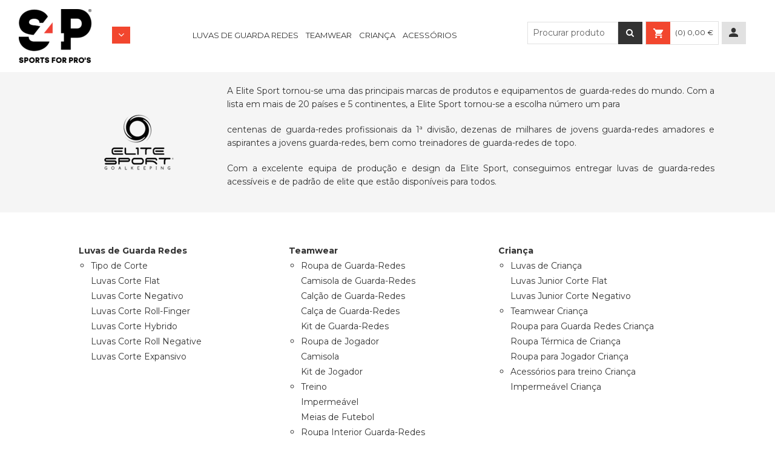

--- FILE ---
content_type: text/html; charset=UTF-8
request_url: https://www.s4p.pt/pt/marcas/elite-sport/crianca
body_size: 5350
content:
<!doctype html> <html class="no-js" lang="pt"> <head> <meta charset="utf-8" /> <meta name="viewport" content="width=device-width, initial-scale=1.0" /> <meta name="description" content=" A Elite Sport tornou-se uma das principais marcas de produtos e equipamentos de guarda-redes do mundo. Com a lista em mais de 20 países e 5 continentes, a Elite Sport tornou-se a escolha número um para ,, centenas de guarda-redes profissionais da 1ª divisão, dezenas de milhares de jovens guarda-redes amadores e aspirantes a jovens guarda-redes, bem como treinadores de guarda-redes de topo. ,, Com a excelente equipa de produção e design da Elite Sport, conseguimos entregar luvas de guarda-redes acessíveis e de padrão de elite que estão disponíveis para todos. ,"> <meta name="theme-color" content="#f2462e"> <title>ELITE SPORT  - S4P - Sports4Pros - Luvas de Guarda-Redes Profissionais</title> <meta property="og:title" content="ELITE SPORT  - S4P - Sports4Pros - Luvas de Guarda-Redes Profissionais" /> <meta property="og:type" content="website" /> <meta property="og:url" content="https://www.s4p.pt/pt/marcas/elite-sport/crianca" /> <meta property="og:description" content=" A Elite Sport tornou-se uma das principais marcas de produtos e equipamentos de guarda-redes do mundo. Com a lista em mais de 20 países e 5 continentes, a Elite Sport tornou-se a escolha número um para ,, centenas de guarda-redes profissionais da 1ª divisão, dezenas de milhares de jovens guarda-redes amadores e aspirantes a jovens guarda-redes, bem como treinadores de guarda-redes de topo. ,, Com a excelente equipa de produção e design da Elite Sport, conseguimos entregar luvas de guarda-redes acessíveis e de padrão de elite que estão disponíveis para todos. ," /> <meta property="og:image" content="https://www.s4p.pt/img/logo.png" /> <link rel="stylesheet" href="/css/foundation.css" /> <link href="/css/fontawesome/css/font-awesome.min.css" rel="stylesheet"> <link href="/css/ionicons/css/ionicons.min.css" rel="stylesheet"> <link rel="stylesheet" href="/css/animate.css" /> <link rel="stylesheet" href="/css/shortcut.css" /> <link href="https://fonts.googleapis.com/css?family=Montserrat:400,400i,700" rel="stylesheet"> <link rel="stylesheet" href="/css/app.css?debug=1769022406" /> <script src="/js/vendor/modernizr.js"></script> <link rel="icon" href="/img/favicon.jpg" type="image/jpg" sizes="16x16"> <script src="/js/vendor/jquery.js"></script> <script data-pace-options='{ "ajax": false }' src="/js/app.js"></script> <script async src="https://www.googletagmanager.com/gtag/js?id=UA-40223246-19"></script> <script>window.dataLayer = window.dataLayer || []; function gtag(){ dataLayer.push(arguments); }gtag('js', new Date());gtag('config', 'UA-40223246-19');</script> <script type="text/javascript"> //<![CDATA[ 
		var tlJsHost = ((window.location.protocol == "https:") ? "https://secure.trust-provider.com/" : "http://www.trustlogo.com/");
		document.write(unescape("%3Cscript src='" + tlJsHost + "trustlogo/javascript/trustlogo.js' type='text/javascript'%3E%3C/script%3E"));
		//]]>
	</script> </head> <body> <div id="fb-root"></div> <script>(function(d, s, id) {
  var js, fjs = d.getElementsByTagName(s)[0];
  if (d.getElementById(id)) return;
  js = d.createElement(s); js.id = id;
  js.src = 'https://connect.facebook.net/pt_PT/sdk.js#xfbml=1&version=v2.12&autoLogAppEvents=1';
  fjs.parentNode.insertBefore(js, fjs);
}(document, 'script', 'facebook-jssdk'));</script> <div class="fb-customerchat" page_id="223812111694022"></div> <div id="reveal-tiny" class="reveal-modal small" data-reveal></div> <div id="reveal" class="reveal-modal" data-reveal></div> <div class="off-canvas-wrap" data-offcanvas> <div class="inner-wrap"> <input type="checkbox" id="fprenav" /> <div class="prenav"> <div class="row"> <div class="large-12 text-center columns" id="header-areas"></div> </div> </div> <header> <div class="row fullwidth pdt15 "> <div class="large-2 medium-5 pdb15 small-text-center columns"> <span> <a class="left-off-canvas-toggle hide-for-large-up mgr20" href="#"><i class="fa fa-lg fa-2x fa-bars"></i></a> </span> <a href="/pt/"><img src="/img/cache/a335b5b1310e2cfca405522e6221ac37.png" alt="S4P - Sports4Pros - Luvas de Guarda-Redes Profissionais"></a> <label for="fprenav" class="button ftrigger animated flash"><i class="fa fa-angle-down"></i></label> </div> <div class="large-6 show-for-large-up columns text-center"> <ul class="inline-list mgt30 text-up"> <li class="childs"> <a href="/pt/cat/luvas-de-guarda-redes">
						Luvas de Guarda Redes
					</a> <div class="more"> <div class="row"> <div class="large-3 columns"> <ul class="submenu_responsive large-block-grid-1 text-left"> <li> <strong><a href="/pt/produtos/luvas-de-guarda-redes">Marcas</a></strong><br> <a href="/pt/marcas/uhlsport/luvas-de-guarda-redes">UHLSPORT</a><br> <a href="/pt/marcas/puma-luvas/luvas-de-guarda-redes">PUMA</a><br> </li> <li> <a href="/pt/produtos/luvas-de-guarda-redes"> <strong>Ver todos produtos</strong> </a> </li> </ul> </div> <div class="large-9 columns"> <ul class="submenu_responsive large-block-grid-3 text-left"> <li> <strong><a href="/pt/produtos/tipo-de-corte">Tipo de Corte</a></strong><br> <a href="/pt/produtos/luvas-corte-flat">
													Luvas Corte Flat
												</a><br> <a href="/pt/produtos/luvas-corte-negativo">
													Luvas Corte Negativo
												</a><br> <a href="/pt/produtos/luvas-corte-roll-finger">
													Luvas Corte Roll-Finger
												</a><br> <a href="/pt/produtos/luvas-corte-hybrido">
													Luvas Corte Hybrido
												</a><br> <a href="/pt/produtos/luvas-corte-roll-negative">
													Luvas Corte Roll Negative
												</a><br> <a href="/pt/produtos/luvas-corte-expansivo">
													Luvas Corte Expansivo
												</a><br> </li> </ul> </div> </div> </div> </li> <li class="childs"> <a href="/pt/categoria/teamwear">
						Teamwear
					</a> <div class="more"> <div class="row"> <div class="large-3 columns"> <ul class="submenu_responsive large-block-grid-1 text-left"> <li> <strong><a href="/pt/produtos/teamwear">Marcas</a></strong><br> <a href="/pt/marcas/elite-sport/teamwear">ELITE SPORT </a><br> <a href="/pt/marcas/one-glove/teamwear">ONE GLOVE</a><br> <a href="/pt/marcas/uhlsport/teamwear">UHLSPORT</a><br> <a href="/pt/marcas/poker-equipamentos/teamwear">POKER </a><br> <a href="/pt/marcas/acerbis-equipamentos/teamwear">ACERBIS </a><br> </li> <li> <a href="/pt/produtos/teamwear"> <strong>Ver todos produtos</strong> </a> </li> </ul> </div> <div class="large-9 columns"> <ul class="submenu_responsive large-block-grid-3 text-left"> <li> <strong><a href="/pt/produtos/roupa-de-guarda-redes">Roupa de Guarda-Redes</a></strong><br> <a href="/pt/produtos/camisola-de-guarda-redes">
													Camisola de Guarda-Redes
												</a><br> <a href="/pt/produtos/calcao-de-guarda-redes">
													Calção de Guarda-Redes
												</a><br> <a href="/pt/produtos/calca-de-guarda-redes">
													Calça de Guarda-Redes
												</a><br> <a href="/pt/produtos/kit-de-guarda-redes">
													Kit de Guarda-Redes
												</a><br> </li> <li> <strong><a href="/pt/produtos/roupa-de-jogador">Roupa de Jogador</a></strong><br> <a href="/pt/produtos/camisola-equipamentos">
													Camisola
												</a><br> <a href="/pt/produtos/kit-de-jogador">
													Kit de Jogador
												</a><br> </li> <li> <strong><a href="/pt/produtos/treino">Treino</a></strong><br> <a href="/pt/produtos/impermeavel">
													Impermeável
												</a><br> <a href="/pt/produtos/meias-de-futebol">
													Meias de Futebol
												</a><br> </li> <li> <strong><a href="/pt/produtos/roupa-interior-guarda-redes">Roupa Interior Guarda-Redes</a></strong><br> <a href="/pt/produtos/camisola-com-proteccao">
													Camisola com Protecção
												</a><br> <a href="/pt/produtos/calca-com-proteccao">
													Calça com Protecção
												</a><br> </li> </ul> </div> </div> </div> </li> <li class="childs"> <a href="/pt/categoria/crianca">
						Criança
					</a> <div class="more"> <div class="row"> <div class="large-3 columns"> <ul class="submenu_responsive large-block-grid-1 text-left"> <li> <strong><a href="/pt/produtos/crianca">Marcas</a></strong><br> <a href="/pt/marcas/one-glove/crianca">ONE GLOVE</a><br> <a href="/pt/marcas/uhlsport/crianca">UHLSPORT</a><br> <a href="/pt/marcas/puma-luvas/crianca">PUMA</a><br> <a href="/pt/marcas/reusch-luvas/crianca">REUSCH </a><br> </li> <li> <a href="/pt/produtos/crianca"> <strong>Ver todos produtos</strong> </a> </li> </ul> </div> <div class="large-9 columns"> <ul class="submenu_responsive large-block-grid-3 text-left"> <li> <strong><a href="/pt/produtos/luvas-de-crianca">Luvas de Criança</a></strong><br> <a href="/pt/produtos/luvas-junior-corte-flat">
													Luvas Junior Corte Flat
												</a><br> <a href="/pt/produtos/luvas-junior-corte-negativo">
													Luvas Junior Corte Negativo
												</a><br> </li> <li> <strong><a href="/pt/produtos/teamwear-crianca">Teamwear Criança</a></strong><br> <a href="/pt/produtos/roupa-para-guarda-redes-crianca">
													Roupa para Guarda Redes Criança
												</a><br> <a href="/pt/produtos/roupa-termica-de-crianca">
													Roupa Térmica de Criança
												</a><br> <a href="/pt/produtos/roupa-para-jogador-crianca">
													Roupa para Jogador Criança
												</a><br> </li> <li> <strong><a href="/pt/produtos/acessorios-para-treino-crianca">Acessórios para treino Criança</a></strong><br> <a href="/pt/produtos/impermeavel-crianca">
													Impermeável Criança
												</a><br> </li> </ul> </div> </div> </div> </li> <li class="childs"> <a href="/pt/categoria/acessorios">
						Acessórios
					</a> <div class="more"> <div class="row"> <div class="large-3 columns"> <ul class="submenu_responsive large-block-grid-1 text-left"> <li> <strong><a href="/pt/produtos/acessorios">Marcas</a></strong><br> <a href="/pt/marcas/one-glove/acessorios">ONE GLOVE</a><br> <a href="/pt/marcas/uhlsport/acessorios">UHLSPORT</a><br> <a href="/pt/marcas/rinat-luvas/acessorios">RINAT</a><br> <a href="/pt/marcas/select-bolas-e-acessorios/acessorios">SELECT </a><br> <a href="/pt/marcas/glove-glu/acessorios">GLOVE GLU</a><br> <a href="/pt/marcas/acerbis-equipamentos/acessorios">ACERBIS </a><br> </li> <li> <a href="/pt/produtos/acessorios"> <strong>Ver todos produtos</strong> </a> </li> </ul> </div> <div class="large-9 columns"> <ul class="submenu_responsive large-block-grid-3 text-left"> <li> <strong><a href="/pt/produtos/bolas-de-futebol">Bolas </a></strong><br> <a href="/pt/produtos/bolas-fifa-quality-pro">
													Bolas FIFA QUALITY PRO
												</a><br> <a href="/pt/produtos/bolas-de-futebol-11-tamanho-5">
													Bolas de Futebol 11 Tamanho 5
												</a><br> <a href="/pt/produtos/bolas-de-futebol-7-tamanho-4">
													Bolas de Futebol 7 Tamanho 4
												</a><br> <a href="/pt/produtos/bolas-treino-especifico">
													Bolas Treino Específico
												</a><br> </li> <li> <strong><a href="/pt/produtos/acessorios-para-treino">Acessórios para Treino</a></strong><br> <a href="/pt/produtos/bonecos-acessorios-para-treino">
													Bonecos 
												</a><br> <a href="/pt/produtos/mochilas-e-sacos">
													Mochilas e Sacos 
												</a><br> </li> <li> <strong><a href="/pt/produtos/acessorios-textil">Acessórios Textil</a></strong><br> <a href="/pt/produtos/acessorios-para-meias-e-caneleiras">
													Acessórios para Meias e Caneleiras
												</a><br> <a href="/pt/produtos/golas-acessorios-textil">
													Golas
												</a><br> </li> <li> <strong><a href="/pt/produtos/acessorios-para-guarda-redes">Acessórios para Guarda Redes</a></strong><br> <a href="/pt/produtos/champo-e-spray-para-luvas">
													Champô e Spray para Luvas
												</a><br> <a href="/pt/produtos/toalha">
													Toalhas para Luvas
												</a><br> </li> <li> <strong><a href="/pt/produtos/caneleiras">Caneleiras</a></strong><br> <a href="/pt/produtos/caneleiras-uhlsport">
													Caneleiras Uhlsport
												</a><br> </li> </ul> </div> </div> </div> </li> </ul> </div> <div class="large-4 medium-7 mgt20 pdb15 columns text-center"> <ul class="close-list"><li><form onsubmit="window.location = '/pt/produtos?q='+$('#pesquisa').val(); return false;"><div class="searchbar"><input type="search" id="pesquisa" class="mgb0" placeholder="Procurar produtos..." /><button type="submit" class="mgb0 postfix"><i class="fa fa-search"></i></button></div></form></li><li><div class="user-basket"><a class="cart"><i class="ionicons ion-android-cart"></i> (0) 0,00&nbsp;&euro;</a></div></li><li><div class="show-for-large-up"><a href="#" title="Login" class="btn-square inverted" data-reveal-id="reveal-tiny" data-reveal-ajax="/pt-in/entrar"><i class="ionicons ion-android-person"></i></a></div></li></ul> </div> </div> </header> <script>
	jQuery(document).ready(function() {
		jQuery(".menu-acordeao a").click(function() {
			var link = jQuery(this);
			var closest_ul = link.closest("ul");
			var parallel_active_links = closest_ul.find(".active")
			var closest_li = link.closest("li");
			var link_status = closest_li.hasClass("active");
			var count = 0;

			closest_ul.find("ul").slideUp(function() {
					if (++count == closest_ul.find("ul").length)
							parallel_active_links.removeClass("active");
			});

			if (!link_status) {
					closest_li.children("ul").slideDown();
					closest_li.addClass("active");
			}
		})
	})
</script> <aside class="left-off-canvas-menu"> <div class="menu-acordeao"> <ul><li class="active"><ul><li><a href="#" data-reveal-id="reveal-tiny" data-reveal-ajax="/pt-in/entrar"><i class="ionicons ion-android-person"></i> Login</a></li><li><a href="#">Luvas de Guarda Redes</a><ul class="submenu_responsive"><li><a href="#">Tipo de Corte</a><ul class="submenu_responsive"><li><a href="/pt/produtos/luvas-corte-flat">Luvas Corte Flat</a></li><li><a href="/pt/produtos/luvas-corte-negativo">Luvas Corte Negativo</a></li><li><a href="/pt/produtos/luvas-corte-roll-finger">Luvas Corte Roll-Finger</a></li><li><a href="/pt/produtos/luvas-corte-hybrido">Luvas Corte Hybrido</a></li><li><a href="/pt/produtos/luvas-corte-roll-negative">Luvas Corte Roll Negative</a></li><li><a href="/pt/produtos/luvas-corte-expansivo">Luvas Corte Expansivo</a></li></ul></li><li><a href="#">Marcas</a><ul class="submenu_responsive"><li><a href="/pt/marcas/uhlsport/luvas-de-guarda-redes">UHLSPORT</a></li><li><a href="/pt/marcas/puma-luvas/luvas-de-guarda-redes">PUMA</a></li></ul></li><li><a href="/pt/produtos/luvas-de-guarda-redes"><strong>Ver todos produtos</strong></a></li></ul></li><li><a href="#">Teamwear</a><ul class="submenu_responsive"><li><a href="#">Roupa de Guarda-Redes</a><ul class="submenu_responsive"><li><a href="/pt/produtos/camisola-de-guarda-redes">Camisola de Guarda-Redes</a></li><li><a href="/pt/produtos/calcao-de-guarda-redes">Calção de Guarda-Redes</a></li><li><a href="/pt/produtos/calca-de-guarda-redes">Calça de Guarda-Redes</a></li><li><a href="/pt/produtos/kit-de-guarda-redes">Kit de Guarda-Redes</a></li></ul></li><li><a href="#">Roupa de Jogador</a><ul class="submenu_responsive"><li><a href="/pt/produtos/camisola-equipamentos">Camisola</a></li><li><a href="/pt/produtos/kit-de-jogador">Kit de Jogador</a></li></ul></li><li><a href="#">Treino</a><ul class="submenu_responsive"><li><a href="/pt/produtos/impermeavel">Impermeável</a></li><li><a href="/pt/produtos/meias-de-futebol">Meias de Futebol</a></li></ul></li><li><a href="#">Roupa Interior Guarda-Redes</a><ul class="submenu_responsive"><li><a href="/pt/produtos/camisola-com-proteccao">Camisola com Protecção</a></li><li><a href="/pt/produtos/calca-com-proteccao">Calça com Protecção</a></li></ul></li><li><a href="#">Marcas</a><ul class="submenu_responsive"><li><a href="/pt/marcas/elite-sport/teamwear">ELITE SPORT </a></li><li><a href="/pt/marcas/one-glove/teamwear">ONE GLOVE</a></li><li><a href="/pt/marcas/uhlsport/teamwear">UHLSPORT</a></li><li><a href="/pt/marcas/poker-equipamentos/teamwear">POKER </a></li><li><a href="/pt/marcas/acerbis-equipamentos/teamwear">ACERBIS </a></li></ul></li><li><a href="/pt/produtos/teamwear"><strong>Ver todos produtos</strong></a></li></ul></li><li><a href="#">Criança</a><ul class="submenu_responsive"><li><a href="#">Luvas de Criança</a><ul class="submenu_responsive"><li><a href="/pt/produtos/luvas-junior-corte-flat">Luvas Junior Corte Flat</a></li><li><a href="/pt/produtos/luvas-junior-corte-negativo">Luvas Junior Corte Negativo</a></li></ul></li><li><a href="#">Teamwear Criança</a><ul class="submenu_responsive"><li><a href="/pt/produtos/roupa-para-guarda-redes-crianca">Roupa para Guarda Redes Criança</a></li><li><a href="/pt/produtos/roupa-termica-de-crianca">Roupa Térmica de Criança</a></li><li><a href="/pt/produtos/roupa-para-jogador-crianca">Roupa para Jogador Criança</a></li></ul></li><li><a href="#">Acessórios para treino Criança</a><ul class="submenu_responsive"><li><a href="/pt/produtos/impermeavel-crianca">Impermeável Criança</a></li></ul></li><li><a href="#">Marcas</a><ul class="submenu_responsive"><li><a href="/pt/marcas/one-glove/crianca">ONE GLOVE</a></li><li><a href="/pt/marcas/uhlsport/crianca">UHLSPORT</a></li><li><a href="/pt/marcas/puma-luvas/crianca">PUMA</a></li><li><a href="/pt/marcas/reusch-luvas/crianca">REUSCH </a></li></ul></li><li><a href="/pt/produtos/crianca"><strong>Ver todos produtos</strong></a></li></ul></li><li><a href="#">Acessórios</a><ul class="submenu_responsive"><li><a href="#">Bolas </a><ul class="submenu_responsive"><li><a href="/pt/produtos/bolas-fifa-quality-pro">Bolas FIFA QUALITY PRO</a></li><li><a href="/pt/produtos/bolas-de-futebol-11-tamanho-5">Bolas de Futebol 11 Tamanho 5</a></li><li><a href="/pt/produtos/bolas-de-futebol-7-tamanho-4">Bolas de Futebol 7 Tamanho 4</a></li><li><a href="/pt/produtos/bolas-treino-especifico">Bolas Treino Específico</a></li></ul></li><li><a href="#">Acessórios para Treino</a><ul class="submenu_responsive"><li><a href="/pt/produtos/bonecos-acessorios-para-treino">Bonecos </a></li><li><a href="/pt/produtos/mochilas-e-sacos">Mochilas e Sacos </a></li></ul></li><li><a href="#">Acessórios Textil</a><ul class="submenu_responsive"><li><a href="/pt/produtos/acessorios-para-meias-e-caneleiras">Acessórios para Meias e Caneleiras</a></li><li><a href="/pt/produtos/golas-acessorios-textil">Golas</a></li></ul></li><li><a href="#">Acessórios para Guarda Redes</a><ul class="submenu_responsive"><li><a href="/pt/produtos/champo-e-spray-para-luvas">Champô e Spray para Luvas</a></li><li><a href="/pt/produtos/toalha">Toalhas para Luvas</a></li></ul></li><li><a href="#">Caneleiras</a><ul class="submenu_responsive"><li><a href="/pt/produtos/caneleiras-uhlsport">Caneleiras Uhlsport</a></li></ul></li><li><a href="#">Marcas</a><ul class="submenu_responsive"><li><a href="/pt/marcas/one-glove/acessorios">ONE GLOVE</a></li><li><a href="/pt/marcas/uhlsport/acessorios">UHLSPORT</a></li><li><a href="/pt/marcas/rinat-luvas/acessorios">RINAT</a></li><li><a href="/pt/marcas/select-bolas-e-acessorios/acessorios">SELECT </a></li><li><a href="/pt/marcas/glove-glu/acessorios">GLOVE GLU</a></li><li><a href="/pt/marcas/acerbis-equipamentos/acessorios">ACERBIS </a></li></ul></li><li><a href="/pt/produtos/acessorios"><strong>Ver todos produtos</strong></a></li></ul></li></ul></li></ul> </div> </aside> <div class="pdt20 pdb20 mgb30 bg-whitesmoke"> <div class="row flex"> <div class="large-3 text-center flex-center columns"> <img src="/img/cache/125x/elite-sport.png" alt="ELITE SPORT " /> </div> <div class="large-9 columns"> <p style="text-align: justify;">A Elite Sport tornou-se uma das principais marcas de produtos e equipamentos de guarda-redes do mundo. Com a lista em mais de 20 países e 5 continentes, a Elite Sport tornou-se a escolha número um para</p> <p style="text-align: justify;">centenas de guarda-redes profissionais da 1ª divisão, dezenas de milhares de jovens guarda-redes amadores e aspirantes a jovens guarda-redes, bem como treinadores de guarda-redes de topo.</p> <p style="text-align: justify;">Com a excelente equipa de produção e design da Elite Sport, conseguimos entregar luvas de guarda-redes acessíveis e de padrão de elite que estão disponíveis para todos.</p> <ul class="large-block-grid-4 medium-block-grid-2 small-block-grid-2 product-list"> </ul> </div> </div> </div> <div class="row"> <div class="large-12 columns"> </div> </div> <div class=" pdb40"> <div class="row"> <div class="large-12 columns"> <ul class="large-block-grid-3 medium-block-grid-2 small-block-grid-1 product-list pd20"> <li><a href="/pt/produtos/luvas-de-guarda-redes"><strong>Luvas de Guarda Redes</strong></a> <ul> <li> <a href="/pt/produtos/tipo-de-corte">Tipo de Corte</a> <br><a href="/pt/produtos/luvas-corte-flat">Luvas Corte Flat</a> <br><a href="/pt/produtos/luvas-corte-negativo">Luvas Corte Negativo</a> <br><a href="/pt/produtos/luvas-corte-roll-finger">Luvas Corte Roll-Finger</a> <br><a href="/pt/produtos/luvas-corte-hybrido">Luvas Corte Hybrido</a> <br><a href="/pt/produtos/luvas-corte-roll-negative">Luvas Corte Roll Negative</a> <br><a href="/pt/produtos/luvas-corte-expansivo">Luvas Corte Expansivo</a> </li> </ul> </li> <li><a href="/pt/produtos/teamwear"><strong>Teamwear</strong></a> <ul> <li> <a href="/pt/produtos/roupa-de-guarda-redes">Roupa de Guarda-Redes</a> <br><a href="/pt/produtos/camisola-de-guarda-redes">Camisola de Guarda-Redes</a> <br><a href="/pt/produtos/calcao-de-guarda-redes">Calção de Guarda-Redes</a> <br><a href="/pt/produtos/calca-de-guarda-redes">Calça de Guarda-Redes</a> <br><a href="/pt/produtos/kit-de-guarda-redes">Kit de Guarda-Redes</a> </li> <li> <a href="/pt/produtos/roupa-de-jogador">Roupa de Jogador</a> <br><a href="/pt/produtos/camisola-equipamentos">Camisola</a> <br><a href="/pt/produtos/kit-de-jogador">Kit de Jogador</a> </li> <li> <a href="/pt/produtos/treino">Treino</a> <br><a href="/pt/produtos/impermeavel">Impermeável</a> <br><a href="/pt/produtos/meias-de-futebol">Meias de Futebol</a> </li> <li> <a href="/pt/produtos/roupa-interior-guarda-redes">Roupa Interior Guarda-Redes</a> <br><a href="/pt/produtos/camisola-com-proteccao">Camisola com Protecção</a> <br><a href="/pt/produtos/calca-com-proteccao">Calça com Protecção</a> </li> </ul> </li> <li><a href="/pt/produtos/crianca"><strong>Criança</strong></a> <ul> <li> <a href="/pt/produtos/luvas-de-crianca">Luvas de Criança</a> <br><a href="/pt/produtos/luvas-junior-corte-flat">Luvas Junior Corte Flat</a> <br><a href="/pt/produtos/luvas-junior-corte-negativo">Luvas Junior Corte Negativo</a> </li> <li> <a href="/pt/produtos/teamwear-crianca">Teamwear Criança</a> <br><a href="/pt/produtos/roupa-para-guarda-redes-crianca">Roupa para Guarda Redes Criança</a> <br><a href="/pt/produtos/roupa-termica-de-crianca">Roupa Térmica de Criança</a> <br><a href="/pt/produtos/roupa-para-jogador-crianca">Roupa para Jogador Criança</a> </li> <li> <a href="/pt/produtos/acessorios-para-treino-crianca">Acessórios para treino Criança</a> <br><a href="/pt/produtos/impermeavel-crianca">Impermeável Criança</a> </li> </ul> </li> <li><a href="/pt/produtos/acessorios"><strong>Acessórios</strong></a> <ul> <li> <a href="/pt/produtos/bolas-de-futebol">Bolas </a> <br><a href="/pt/produtos/bolas-fifa-quality-pro">Bolas FIFA QUALITY PRO</a> <br><a href="/pt/produtos/bolas-de-futebol-11-tamanho-5">Bolas de Futebol 11 Tamanho 5</a> <br><a href="/pt/produtos/bolas-de-futebol-7-tamanho-4">Bolas de Futebol 7 Tamanho 4</a> <br><a href="/pt/produtos/bolas-treino-especifico">Bolas Treino Específico</a> </li> <li> <a href="/pt/produtos/acessorios-para-treino">Acessórios para Treino</a> <br><a href="/pt/produtos/bonecos-acessorios-para-treino">Bonecos </a> <br><a href="/pt/produtos/mochilas-e-sacos">Mochilas e Sacos </a> </li> <li> <a href="/pt/produtos/acessorios-textil">Acessórios Textil</a> <br><a href="/pt/produtos/acessorios-para-meias-e-caneleiras">Acessórios para Meias e Caneleiras</a> <br><a href="/pt/produtos/golas-acessorios-textil">Golas</a> </li> <li> <a href="/pt/produtos/acessorios-para-guarda-redes">Acessórios para Guarda Redes</a> <br><a href="/pt/produtos/champo-e-spray-para-luvas">Champô e Spray para Luvas</a> <br><a href="/pt/produtos/toalha">Toalhas para Luvas</a> </li> <li> <a href="/pt/produtos/caneleiras">Caneleiras</a> <br><a href="/pt/produtos/caneleiras-uhlsport">Caneleiras Uhlsport</a> </li> </ul> </li> </ul> </div> </div> </div> <div id="footer-marcas"></div> <div class="cookie pdt10 pdb10 pdl10 pdr10 text-center"></div> <a class="exit-off-canvas"></a> <footer> <div class="row"> <div class="large-2 columns"> <h5>Menu</h5> <a href="/pt/">
				Início
			</a><br> <a href="/pt/produtos/luvas-de-guarda-redes">
					Luvas de Guarda Redes
				</a><br> <a href="/pt/produtos/teamwear">
					Teamwear
				</a><br> <a href="/pt/produtos/crianca">
					Criança
				</a><br> <a href="/pt/produtos/acessorios">
					Acessórios
				</a><br> <a href="/pt/contactos">
				Contactos
			</a> </div> <div class="large-2 columns"> <h5>Informação</h5> <p><a href="/pt/sobre-nos">Sobre Nós</a><br /> <a href="/pt/termos-e-condicoes">Termos &amp; Condições</a><br /> <a href="/pt/tabela-de-tamanhos">Tabela de Tamanhos</a></p> </div> <div class="large-2 mgb20 columns"> <h5>Modalidades</h5> </div> <div class="large-6 columns"> <div class="row mgl-10 mgr-10"> <div class="large-4 mgb30 cta columns"> <div class="mgb20"> <a href='tel:+351933347355'><i class="fa fa-phone"></i> +351933347355</a><br>
						Alguma dúvida ou questão não hesite em contactar
					</div> <div class="mgb20"> <span><i class="fa fa-truck">&nbsp;</i> Portes Grátis</span><br>		
						Em todas as encomendas com valor superior a 150€ para Portugal Continental (acessórios de treino não incluído)
					</div> <div class="mgb20"> <span><i class="fa fa-refresh"></i> Trocas & Devoluções</span><br>
						Tem 14 dias para fazer o seu pedido de troca.
					</div> </div> <div class="large-6 columns"> <div class="social"> <a href="https://www.facebook.com/S4P-Sports-for-Pros-223812111694022/" target="_blank"><i class="fa fa-facebook"></i></a> <a href="https://www.instagram.com/?hl=pt" target="_blank"><i class="fa fa-instagram"></i></a> </div> <div class="mgt20"> <p>RUA DE S. GENS Nº 3380 - C<br />
4460-814 CUSTÓIAS<br />
PORTUGAL</p> <script language="JavaScript" type="text/javascript">
TrustLogo("https://www.s4p.pt/img/positivessl_trust_seal_lg_222x54.png", "CL1", "none");
</script> <p><a href="https://www.positivessl.com/" id="comodoTL">Positive SSL</a></p> </div> </div> </div> </div> </div> </footer> <div class="after-footer"> <div class="row"> <div class="large-4 medium-6 small-only-text-center mgt5 columns">
			&copy; 2026 S4P - Sports4Pros - Luvas de Guarda-Redes Profissionais - Todos os Direitos Reservados
		</div> <div class="large-3 medium-6 text-right small-only-text-center columns">
			desenvolvido por <a href="http://www.nivelcriativo.pt" target="_blank"><img style="width:70px" src="/img/nivelcriativo_white.png" alt="nível criativo"></a> </div> </div> </div> </div> </div> <script src="/js/foundation.min.js"></script> <script>$(document).foundation();</script> <script>
	$(function() {
		$("#header-areas").load("/pt/header_areas");
		$("#footer-marcas").load("/pt/footer_marcas");
	});
	</script> </body> </html>

--- FILE ---
content_type: text/html; charset=UTF-8
request_url: https://www.s4p.pt/pt/header_areas
body_size: -4
content:
<ul class="inline-list"> <li><a href="/pt/modalidades/futebol">FUTEBOL</a></li> <li><a href="/pt/modalidades/lifestyle">LIFESTYLE</a></li> </ul>

--- FILE ---
content_type: text/html; charset=UTF-8
request_url: https://www.s4p.pt/pt/footer_marcas
body_size: 443
content:
<div class="row mgt40 collapse"> <div class="large-12 columns"> <ul data-orbit data-options="pause_on_hover:false;animation:slide;animation_speed:500;navigation_arrows:true;bullets:false;slide_number:false;"> <li> <ul class="large-block-grid-6 medium-block-grid-3 small-block-grid-3 text-center"> <li><div class="flex-center" style="min-height:120px"> <a href="/pt/marcas/elite-sport"> <img src="/img/cache/100x/elite-sport.png" alt="ELITE SPORT " > </a> </div></li> <li><div class="flex-center" style="min-height:120px"> <a href="/pt/marcas/one-glove"> <img src="/img/cache/100x/one-glove.png" alt="ONE GLOVE" > </a> </div></li> <li><div class="flex-center" style="min-height:120px"> <a href="/pt/marcas/uhlsport"> <img src="/img/cache/100x/uhlsport.png" alt="UHLSPORT" > </a> </div></li> <li><div class="flex-center" style="min-height:120px"> <a href="/pt/marcas/puma-luvas"> <img src="/img/cache/100x/puma-luvas.png" alt="PUMA" > </a> </div></li> <li><div class="flex-center" style="min-height:120px"> <a href="/pt/marcas/twofive"> <img src="/img/cache/100x/twofive.png" alt="TWOFIVE" > </a> </div></li> <li><div class="flex-center" style="min-height:120px"> <a href="/pt/marcas/reusch-luvas"> <img src="/img/cache/100x/reusch-luvas.png" alt="REUSCH " > </a> </div></li> </ul> </li> <li> <ul class="large-block-grid-6 medium-block-grid-3 small-block-grid-3 text-center"> <li><div class="flex-center" style="min-height:120px"> <a href="/pt/marcas/poker-equipamentos"> <img src="/img/cache/100x/poker-equipamentos.png" alt="POKER " > </a> </div></li> <li><div class="flex-center" style="min-height:120px"> <a href="/pt/marcas/select-bolas-e-acessorios"> <img src="/img/cache/100x/select-bolas-e-acessorios.png" alt="SELECT " > </a> </div></li> <li><div class="flex-center" style="min-height:120px"> <a href="/pt/marcas/glove-glu"> <img src="/img/cache/100x/glove-glu.png" alt="GLOVE GLU" > </a> </div></li> <li><div class="flex-center" style="min-height:120px"> <a href="/pt/marcas/crazy-catch"> <img src="/img/cache/100x/crazy-catch.png" alt="CRAZY CATCH" > </a> </div></li> </ul> </li> </ul> </div> </div> <script>$(document).foundation('orbit', 'reflow');</script>


--- FILE ---
content_type: text/css
request_url: https://www.s4p.pt/css/shortcut.css
body_size: 12641
content:
/* Shortcut v4.1.0 - Spacing redesign | 4.1 - Videodetector responsive */  

.mgl0{margin-left:0px !important;}
.mgl5{margin-left:5px !important;}
.mgl10{margin-left:10px !important;}
.mgl15{margin-left:15px !important;}
.mgl20{margin-left:20px !important;}
.mgl25{margin-left:25px !important;}
.mgl30{margin-left:30px !important;}
.mgl35{margin-left:35px !important;}
.mgl40{margin-left:40px !important;}
.mgl45{margin-left:45px !important;}
.mgl50{margin-left:50px !important;}
.mgl55{margin-left:55px !important;}
.mgl60{margin-left:60px !important;}
.mgl65{margin-left:65px !important;}
.mgl70{margin-left:70px !important;}
.mgl75{margin-left:75px !important;}
.mgl80{margin-left:80px !important;}
.mgl85{margin-left:85px !important;}
.mgl90{margin-left:90px !important;}
.mgl95{margin-left:95px !important;}
.mgl100{margin-left:100px !important;}
.mgl105{margin-left:105px !important;}
.mgl110{margin-left:110px !important;}
.mgl115{margin-left:115px !important;}
.mgl120{margin-left:120px !important;}
.mgl125{margin-left:125px !important;}
.mgl130{margin-left:130px !important;}
.mgl135{margin-left:135px !important;}
.mgl140{margin-left:140px !important;}
.mgl145{margin-left:145px !important;}
.mgl150{margin-left:150px !important;}
.mgl155{margin-left:155px !important;}
.mgl160{margin-left:160px !important;}
.mgl165{margin-left:165px !important;}
.mgl170{margin-left:170px !important;}
.mgl175{margin-left:175px !important;}
.mgl180{margin-left:180px !important;}
.mgl185{margin-left:185px !important;}
.mgl190{margin-left:190px !important;}
.mgl195{margin-left:195px !important;}
.mgl200{margin-left:200px !important;}
.mgl205{margin-left:205px !important;}
.mgl210{margin-left:210px !important;}
.mgl215{margin-left:215px !important;}
.mgl220{margin-left:220px !important;}
.mgl225{margin-left:225px !important;}
.mgl230{margin-left:230px !important;}
.mgl235{margin-left:235px !important;}
.mgl240{margin-left:240px !important;}
.mgl245{margin-left:245px !important;}
.mgl250{margin-left:250px !important;}

.mgr0{margin-right:0px !important;}
.mgr5{margin-right:5px !important;}
.mgr10{margin-right:10px !important;}
.mgr15{margin-right:15px !important;}
.mgr20{margin-right:20px !important;}
.mgr25{margin-right:25px !important;}
.mgr30{margin-right:30px !important;}
.mgr35{margin-right:35px !important;}
.mgr40{margin-right:40px !important;}
.mgr45{margin-right:45px !important;}
.mgr50{margin-right:50px !important;}
.mgr55{margin-right:55px !important;}
.mgr60{margin-right:60px !important;}
.mgr65{margin-right:65px !important;}
.mgr70{margin-right:70px !important;}
.mgr75{margin-right:75px !important;}
.mgr80{margin-right:80px !important;}
.mgr85{margin-right:85px !important;}
.mgr90{margin-right:90px !important;}
.mgr95{margin-right:95px !important;}
.mgr100{margin-right:100px !important;}
.mgr105{margin-right:105px !important;}
.mgr110{margin-right:110px !important;}
.mgr115{margin-right:115px !important;}
.mgr120{margin-right:120px !important;}
.mgr125{margin-right:125px !important;}
.mgr130{margin-right:130px !important;}
.mgr135{margin-right:135px !important;}
.mgr140{margin-right:140px !important;}
.mgr145{margin-right:145px !important;}
.mgr150{margin-right:150px !important;}
.mgr155{margin-right:155px !important;}
.mgr160{margin-right:160px !important;}
.mgr165{margin-right:165px !important;}
.mgr170{margin-right:170px !important;}
.mgr175{margin-right:175px !important;}
.mgr180{margin-right:180px !important;}
.mgr185{margin-right:185px !important;}
.mgr190{margin-right:190px !important;}
.mgr195{margin-right:195px !important;}
.mgr200{margin-right:200px !important;}
.mgr205{margin-right:205px !important;}
.mgr210{margin-right:210px !important;}
.mgr215{margin-right:215px !important;}
.mgr220{margin-right:220px !important;}
.mgr225{margin-right:225px !important;}
.mgr230{margin-right:230px !important;}
.mgr235{margin-right:235px !important;}
.mgr240{margin-right:240px !important;}
.mgr245{margin-right:245px !important;}
.mgr250{margin-right:250px !important;}

.mgt0{margin-top:0px !important;}
.mgt5{margin-top:5px !important;}
.mgt10{margin-top:10px !important;}
.mgt15{margin-top:15px !important;}
.mgt20{margin-top:20px !important;}
.mgt25{margin-top:25px !important;}
.mgt30{margin-top:30px !important;}
.mgt35{margin-top:35px !important;}
.mgt40{margin-top:40px !important;}
.mgt45{margin-top:45px !important;}
.mgt50{margin-top:50px !important;}
.mgt55{margin-top:55px !important;}
.mgt60{margin-top:60px !important;}
.mgt65{margin-top:65px !important;}
.mgt70{margin-top:70px !important;}
.mgt75{margin-top:75px !important;}
.mgt80{margin-top:80px !important;}
.mgt85{margin-top:85px !important;}
.mgt90{margin-top:90px !important;}
.mgt95{margin-top:95px !important;}
.mgt100{margin-top:100px !important;}
.mgt105{margin-top:105px !important;}
.mgt110{margin-top:110px !important;}
.mgt115{margin-top:115px !important;}
.mgt120{margin-top:120px !important;}
.mgt125{margin-top:125px !important;}
.mgt130{margin-top:130px !important;}
.mgt135{margin-top:135px !important;}
.mgt140{margin-top:140px !important;}
.mgt145{margin-top:145px !important;}
.mgt150{margin-top:150px !important;}
.mgt155{margin-top:155px !important;}
.mgt160{margin-top:160px !important;}
.mgt165{margin-top:165px !important;}
.mgt170{margin-top:170px !important;}
.mgt175{margin-top:175px !important;}
.mgt180{margin-top:180px !important;}
.mgt185{margin-top:185px !important;}
.mgt190{margin-top:190px !important;}
.mgt195{margin-top:195px !important;}
.mgt200{margin-top:200px !important;}
.mgt205{margin-top:205px !important;}
.mgt210{margin-top:210px !important;}
.mgt215{margin-top:215px !important;}
.mgt220{margin-top:220px !important;}
.mgt225{margin-top:225px !important;}
.mgt230{margin-top:230px !important;}
.mgt235{margin-top:235px !important;}
.mgt240{margin-top:240px !important;}
.mgt245{margin-top:245px !important;}
.mgt250{margin-top:250px !important;}

.mgb0{margin-bottom:0px !important;}
.mgb5{margin-bottom:5px !important;}
.mgb10{margin-bottom:10px !important;}
.mgb15{margin-bottom:15px !important;}
.mgb20{margin-bottom:20px !important;}
.mgb25{margin-bottom:25px !important;}
.mgb30{margin-bottom:30px !important;}
.mgb35{margin-bottom:35px !important;}
.mgb40{margin-bottom:40px !important;}
.mgb45{margin-bottom:45px !important;}
.mgb50{margin-bottom:50px !important;}
.mgb55{margin-bottom:55px !important;}
.mgb60{margin-bottom:60px !important;}
.mgb65{margin-bottom:65px !important;}
.mgb70{margin-bottom:70px !important;}
.mgb75{margin-bottom:75px !important;}
.mgb80{margin-bottom:80px !important;}
.mgb85{margin-bottom:85px !important;}
.mgb90{margin-bottom:90px !important;}
.mgb95{margin-bottom:95px !important;}
.mgb100{margin-bottom:100px !important;}
.mgb105{margin-bottom:105px !important;}
.mgb110{margin-bottom:110px !important;}
.mgb115{margin-bottom:115px !important;}
.mgb120{margin-bottom:120px !important;}
.mgb125{margin-bottom:125px !important;}
.mgb130{margin-bottom:130px !important;}
.mgb135{margin-bottom:135px !important;}
.mgb140{margin-bottom:140px !important;}
.mgb145{margin-bottom:145px !important;}
.mgb150{margin-bottom:150px !important;}
.mgb155{margin-bottom:155px !important;}
.mgb160{margin-bottom:160px !important;}
.mgb165{margin-bottom:165px !important;}
.mgb170{margin-bottom:170px !important;}
.mgb175{margin-bottom:175px !important;}
.mgb180{margin-bottom:180px !important;}
.mgb185{margin-bottom:185px !important;}
.mgb190{margin-bottom:190px !important;}
.mgb195{margin-bottom:195px !important;}
.mgb200{margin-bottom:200px !important;}
.mgb205{margin-bottom:205px !important;}
.mgb210{margin-bottom:210px !important;}
.mgb215{margin-bottom:215px !important;}
.mgb220{margin-bottom:220px !important;}
.mgb225{margin-bottom:225px !important;}
.mgb230{margin-bottom:230px !important;}
.mgb235{margin-bottom:235px !important;}
.mgb240{margin-bottom:240px !important;}
.mgb245{margin-bottom:245px !important;}
.mgb250{margin-bottom:250px !important;}

.mg0{margin:0px !important;}
.mg5{margin:5px !important;}
.mg10{margin:10px !important;}
.mg15{margin:15px !important;}
.mg20{margin:20px !important;}
.mg25{margin:25px !important;}
.mg30{margin:30px !important;}
.mg35{margin:35px !important;}
.mg40{margin:40px !important;}
.mg45{margin:45px !important;}
.mg50{margin:50px !important;}
.mg55{margin:55px !important;}
.mg60{margin:60px !important;}
.mg65{margin:65px !important;}
.mg70{margin:70px !important;}
.mg75{margin:75px !important;}
.mg80{margin:80px !important;}
.mg85{margin:85px !important;}
.mg90{margin:90px !important;}
.mg95{margin:95px !important;}
.mg100{margin:100px !important;}
.mg105{margin:105px !important;}
.mg110{margin:110px !important;}
.mg115{margin:115px !important;}
.mg120{margin:120px !important;}
.mg125{margin:125px !important;}
.mg130{margin:130px !important;}
.mg135{margin:135px !important;}
.mg140{margin:140px !important;}
.mg145{margin:145px !important;}
.mg150{margin:150px !important;}
.mg155{margin:155px !important;}
.mg160{margin:160px !important;}
.mg165{margin:165px !important;}
.mg170{margin:170px !important;}
.mg175{margin:175px !important;}
.mg180{margin:180px !important;}
.mg185{margin:185px !important;}
.mg190{margin:190px !important;}
.mg195{margin:195px !important;}
.mg200{margin:200px !important;}
.mg205{margin:205px !important;}
.mg210{margin:210px !important;}
.mg215{margin:215px !important;}
.mg220{margin:220px !important;}
.mg225{margin:225px !important;}
.mg230{margin:230px !important;}
.mg235{margin:235px !important;}
.mg240{margin:240px !important;}
.mg245{margin:245px !important;}
.mg250{margin:250px !important;}

.mgl-5{margin-left:-5px !important;}
.mgl-10{margin-left:-10px !important;}
.mgl-15{margin-left:-15px !important;}
.mgl-20{margin-left:-20px !important;}
.mgl-25{margin-left:-25px !important;}
.mgl-30{margin-left:-30px !important;}
.mgl-35{margin-left:-35px !important;}
.mgl-40{margin-left:-40px !important;}
.mgl-45{margin-left:-45px !important;}
.mgl-50{margin-left:-50px !important;}
.mgl-55{margin-left:-55px !important;}
.mgl-60{margin-left:-60px !important;}
.mgl-65{margin-left:-65px !important;}
.mgl-70{margin-left:-70px !important;}
.mgl-75{margin-left:-75px !important;}
.mgl-80{margin-left:-80px !important;}
.mgl-85{margin-left:-85px !important;}
.mgl-90{margin-left:-90px !important;}
.mgl-95{margin-left:-95px !important;}
.mgl-100{margin-left:-100px !important;}
.mgl-105{margin-left:-105px !important;}
.mgl-110{margin-left:-110px !important;}
.mgl-115{margin-left:-115px !important;}
.mgl-120{margin-left:-120px !important;}
.mgl-125{margin-left:-125px !important;}
.mgl-130{margin-left:-130px !important;}
.mgl-135{margin-left:-135px !important;}
.mgl-140{margin-left:-140px !important;}
.mgl-145{margin-left:-145px !important;}
.mgl-150{margin-left:-150px !important;}
.mgl-155{margin-left:-155px !important;}
.mgl-160{margin-left:-160px !important;}
.mgl-165{margin-left:-165px !important;}
.mgl-170{margin-left:-170px !important;}
.mgl-175{margin-left:-175px !important;}
.mgl-180{margin-left:-180px !important;}
.mgl-185{margin-left:-185px !important;}
.mgl-190{margin-left:-190px !important;}
.mgl-195{margin-left:-195px !important;}
.mgl-200{margin-left:-200px !important;}
.mgl-205{margin-left:-205px !important;}
.mgl-210{margin-left:-210px !important;}
.mgl-215{margin-left:-215px !important;}
.mgl-220{margin-left:-220px !important;}
.mgl-225{margin-left:-225px !important;}
.mgl-230{margin-left:-230px !important;}
.mgl-235{margin-left:-235px !important;}
.mgl-240{margin-left:-240px !important;}
.mgl-245{margin-left:-245px !important;}
.mgl-250{margin-left:-250px !important;}

.mgr-5{margin-right:-5px !important;}
.mgr-10{margin-right:-10px !important;}
.mgr-15{margin-right:-15px !important;}
.mgr-20{margin-right:-20px !important;}
.mgr-25{margin-right:-25px !important;}
.mgr-30{margin-right:-30px !important;}
.mgr-35{margin-right:-35px !important;}
.mgr-40{margin-right:-40px !important;}
.mgr-45{margin-right:-45px !important;}
.mgr-50{margin-right:-50px !important;}
.mgr-55{margin-right:-55px !important;}
.mgr-60{margin-right:-60px !important;}
.mgr-65{margin-right:-65px !important;}
.mgr-70{margin-right:-70px !important;}
.mgr-75{margin-right:-75px !important;}
.mgr-80{margin-right:-80px !important;}
.mgr-85{margin-right:-85px !important;}
.mgr-90{margin-right:-90px !important;}
.mgr-95{margin-right:-95px !important;}
.mgr-100{margin-right:-100px !important;}
.mgr-105{margin-right:-105px !important;}
.mgr-110{margin-right:-110px !important;}
.mgr-115{margin-right:-115px !important;}
.mgr-120{margin-right:-120px !important;}
.mgr-125{margin-right:-125px !important;}
.mgr-130{margin-right:-130px !important;}
.mgr-135{margin-right:-135px !important;}
.mgr-140{margin-right:-140px !important;}
.mgr-145{margin-right:-145px !important;}
.mgr-150{margin-right:-150px !important;}
.mgr-155{margin-right:-155px !important;}
.mgr-160{margin-right:-160px !important;}
.mgr-165{margin-right:-165px !important;}
.mgr-170{margin-right:-170px !important;}
.mgr-175{margin-right:-175px !important;}
.mgr-180{margin-right:-180px !important;}
.mgr-185{margin-right:-185px !important;}
.mgr-190{margin-right:-190px !important;}
.mgr-195{margin-right:-195px !important;}
.mgr-200{margin-right:-200px !important;}
.mgr-205{margin-right:-205px !important;}
.mgr-210{margin-right:-210px !important;}
.mgr-215{margin-right:-215px !important;}
.mgr-220{margin-right:-220px !important;}
.mgr-225{margin-right:-225px !important;}
.mgr-230{margin-right:-230px !important;}
.mgr-235{margin-right:-235px !important;}
.mgr-240{margin-right:-240px !important;}
.mgr-245{margin-right:-245px !important;}
.mgr-250{margin-right:-250px !important;}

.mgt-5{margin-top:-5px !important;}
.mgt-10{margin-top:-10px !important;}
.mgt-15{margin-top:-15px !important;}
.mgt-20{margin-top:-20px !important;}
.mgt-25{margin-top:-25px !important;}
.mgt-30{margin-top:-30px !important;}
.mgt-35{margin-top:-35px !important;}
.mgt-40{margin-top:-40px !important;}
.mgt-45{margin-top:-45px !important;}
.mgt-50{margin-top:-50px !important;}
.mgt-55{margin-top:-55px !important;}
.mgt-60{margin-top:-60px !important;}
.mgt-65{margin-top:-65px !important;}
.mgt-70{margin-top:-70px !important;}
.mgt-75{margin-top:-75px !important;}
.mgt-80{margin-top:-80px !important;}
.mgt-85{margin-top:-85px !important;}
.mgt-90{margin-top:-90px !important;}
.mgt-95{margin-top:-95px !important;}
.mgt-100{margin-top:-100px !important;}
.mgt-105{margin-top:-105px !important;}
.mgt-110{margin-top:-110px !important;}
.mgt-115{margin-top:-115px !important;}
.mgt-120{margin-top:-120px !important;}
.mgt-125{margin-top:-125px !important;}
.mgt-130{margin-top:-130px !important;}
.mgt-135{margin-top:-135px !important;}
.mgt-140{margin-top:-140px !important;}
.mgt-145{margin-top:-145px !important;}
.mgt-150{margin-top:-150px !important;}
.mgt-155{margin-top:-155px !important;}
.mgt-160{margin-top:-160px !important;}
.mgt-165{margin-top:-165px !important;}
.mgt-170{margin-top:-170px !important;}
.mgt-175{margin-top:-175px !important;}
.mgt-180{margin-top:-180px !important;}
.mgt-185{margin-top:-185px !important;}
.mgt-190{margin-top:-190px !important;}
.mgt-195{margin-top:-195px !important;}
.mgt-200{margin-top:-200px !important;}
.mgt-205{margin-top:-205px !important;}
.mgt-210{margin-top:-210px !important;}
.mgt-215{margin-top:-215px !important;}
.mgt-220{margin-top:-220px !important;}
.mgt-225{margin-top:-225px !important;}
.mgt-230{margin-top:-230px !important;}
.mgt-235{margin-top:-235px !important;}
.mgt-240{margin-top:-240px !important;}
.mgt-245{margin-top:-245px !important;}
.mgt-250{margin-top:-250px !important;}

.mgb-5{margin-bottom:-5px !important;}
.mgb-10{margin-bottom:-10px !important;}
.mgb-15{margin-bottom:-15px !important;}
.mgb-20{margin-bottom:-20px !important;}
.mgb-25{margin-bottom:-25px !important;}
.mgb-30{margin-bottom:-30px !important;}
.mgb-35{margin-bottom:-35px !important;}
.mgb-40{margin-bottom:-40px !important;}
.mgb-45{margin-bottom:-45px !important;}
.mgb-50{margin-bottom:-50px !important;}
.mgb-55{margin-bottom:-55px !important;}
.mgb-60{margin-bottom:-60px !important;}
.mgb-65{margin-bottom:-65px !important;}
.mgb-70{margin-bottom:-70px !important;}
.mgb-75{margin-bottom:-75px !important;}
.mgb-80{margin-bottom:-80px !important;}
.mgb-85{margin-bottom:-85px !important;}
.mgb-90{margin-bottom:-90px !important;}
.mgb-95{margin-bottom:-95px !important;}
.mgb-100{margin-bottom:-100px !important;}
.mgb-105{margin-bottom:-105px !important;}
.mgb-110{margin-bottom:-110px !important;}
.mgb-115{margin-bottom:-115px !important;}
.mgb-120{margin-bottom:-120px !important;}
.mgb-125{margin-bottom:-125px !important;}
.mgb-130{margin-bottom:-130px !important;}
.mgb-135{margin-bottom:-135px !important;}
.mgb-140{margin-bottom:-140px !important;}
.mgb-145{margin-bottom:-145px !important;}
.mgb-150{margin-bottom:-150px !important;}
.mgb-155{margin-bottom:-155px !important;}
.mgb-160{margin-bottom:-160px !important;}
.mgb-165{margin-bottom:-165px !important;}
.mgb-170{margin-bottom:-170px !important;}
.mgb-175{margin-bottom:-175px !important;}
.mgb-180{margin-bottom:-180px !important;}
.mgb-185{margin-bottom:-185px !important;}
.mgb-190{margin-bottom:-190px !important;}
.mgb-195{margin-bottom:-195px !important;}
.mgb-200{margin-bottom:-200px !important;}
.mgb-205{margin-bottom:-205px !important;}
.mgb-210{margin-bottom:-210px !important;}
.mgb-215{margin-bottom:-215px !important;}
.mgb-220{margin-bottom:-220px !important;}
.mgb-225{margin-bottom:-225px !important;}
.mgb-230{margin-bottom:-230px !important;}
.mgb-235{margin-bottom:-235px !important;}
.mgb-240{margin-bottom:-240px !important;}
.mgb-245{margin-bottom:-245px !important;}
.mgb-250{margin-bottom:-250px !important;}

.pdl0{padding-left:0px !important;}
.pdl5{padding-left:5px !important;}
.pdl10{padding-left:10px !important;}
.pdl15{padding-left:15px !important;}
.pdl20{padding-left:20px !important;}
.pdl25{padding-left:25px !important;}
.pdl30{padding-left:30px !important;}
.pdl35{padding-left:35px !important;}
.pdl40{padding-left:40px !important;}
.pdl45{padding-left:45px !important;}
.pdl50{padding-left:50px !important;}
.pdl55{padding-left:55px !important;}
.pdl60{padding-left:60px !important;}
.pdl65{padding-left:65px !important;}
.pdl70{padding-left:70px !important;}
.pdl75{padding-left:75px !important;}
.pdl80{padding-left:80px !important;}
.pdl85{padding-left:85px !important;}
.pdl90{padding-left:90px !important;}
.pdl95{padding-left:95px !important;}
.pdl100{padding-left:100px !important;}
.pdl105{padding-left:105px !important;}
.pdl110{padding-left:110px !important;}
.pdl115{padding-left:115px !important;}
.pdl120{padding-left:120px !important;}
.pdl125{padding-left:125px !important;}
.pdl130{padding-left:130px !important;}
.pdl135{padding-left:135px !important;}
.pdl140{padding-left:140px !important;}
.pdl145{padding-left:145px !important;}
.pdl150{padding-left:150px !important;}
.pdl155{padding-left:155px !important;}
.pdl160{padding-left:160px !important;}
.pdl165{padding-left:165px !important;}
.pdl170{padding-left:170px !important;}
.pdl175{padding-left:175px !important;}
.pdl180{padding-left:180px !important;}
.pdl185{padding-left:185px !important;}
.pdl190{padding-left:190px !important;}
.pdl195{padding-left:195px !important;}
.pdl200{padding-left:200px !important;}
.pdl205{padding-left:205px !important;}
.pdl210{padding-left:210px !important;}
.pdl215{padding-left:215px !important;}
.pdl220{padding-left:220px !important;}
.pdl225{padding-left:225px !important;}
.pdl230{padding-left:230px !important;}
.pdl235{padding-left:235px !important;}
.pdl240{padding-left:240px !important;}
.pdl245{padding-left:245px !important;}
.pdl250{padding-left:250px !important;}

.pdr0{padding-right:0px !important;}
.pdr5{padding-right:5px !important;}
.pdr10{padding-right:10px !important;}
.pdr15{padding-right:15px !important;}
.pdr20{padding-right:20px !important;}
.pdr25{padding-right:25px !important;}
.pdr30{padding-right:30px !important;}
.pdr35{padding-right:35px !important;}
.pdr40{padding-right:40px !important;}
.pdr45{padding-right:45px !important;}
.pdr50{padding-right:50px !important;}
.pdr55{padding-right:55px !important;}
.pdr60{padding-right:60px !important;}
.pdr65{padding-right:65px !important;}
.pdr70{padding-right:70px !important;}
.pdr75{padding-right:75px !important;}
.pdr80{padding-right:80px !important;}
.pdr85{padding-right:85px !important;}
.pdr90{padding-right:90px !important;}
.pdr95{padding-right:95px !important;}
.pdr100{padding-right:100px !important;}
.pdr105{padding-right:105px !important;}
.pdr110{padding-right:110px !important;}
.pdr115{padding-right:115px !important;}
.pdr120{padding-right:120px !important;}
.pdr125{padding-right:125px !important;}
.pdr130{padding-right:130px !important;}
.pdr135{padding-right:135px !important;}
.pdr140{padding-right:140px !important;}
.pdr145{padding-right:145px !important;}
.pdr150{padding-right:150px !important;}
.pdr155{padding-right:155px !important;}
.pdr160{padding-right:160px !important;}
.pdr165{padding-right:165px !important;}
.pdr170{padding-right:170px !important;}
.pdr175{padding-right:175px !important;}
.pdr180{padding-right:180px !important;}
.pdr185{padding-right:185px !important;}
.pdr190{padding-right:190px !important;}
.pdr195{padding-right:195px !important;}
.pdr200{padding-right:200px !important;}
.pdr205{padding-right:205px !important;}
.pdr210{padding-right:210px !important;}
.pdr215{padding-right:215px !important;}
.pdr220{padding-right:220px !important;}
.pdr225{padding-right:225px !important;}
.pdr230{padding-right:230px !important;}
.pdr235{padding-right:235px !important;}
.pdr240{padding-right:240px !important;}
.pdr245{padding-right:245px !important;}
.pdr250{padding-right:250px !important;}

.pdt0{padding-top:0px !important;}
.pdt5{padding-top:5px !important;}
.pdt10{padding-top:10px !important;}
.pdt15{padding-top:15px !important;}
.pdt20{padding-top:20px !important;}
.pdt25{padding-top:25px !important;}
.pdt30{padding-top:30px !important;}
.pdt35{padding-top:35px !important;}
.pdt40{padding-top:40px !important;}
.pdt45{padding-top:45px !important;}
.pdt50{padding-top:50px !important;}
.pdt55{padding-top:55px !important;}
.pdt60{padding-top:60px !important;}
.pdt65{padding-top:65px !important;}
.pdt70{padding-top:70px !important;}
.pdt75{padding-top:75px !important;}
.pdt80{padding-top:80px !important;}
.pdt85{padding-top:85px !important;}
.pdt90{padding-top:90px !important;}
.pdt95{padding-top:95px !important;}
.pdt100{padding-top:100px !important;}
.pdt105{padding-top:105px !important;}
.pdt110{padding-top:110px !important;}
.pdt115{padding-top:115px !important;}
.pdt120{padding-top:120px !important;}
.pdt125{padding-top:125px !important;}
.pdt130{padding-top:130px !important;}
.pdt135{padding-top:135px !important;}
.pdt140{padding-top:140px !important;}
.pdt145{padding-top:145px !important;}
.pdt150{padding-top:150px !important;}
.pdt155{padding-top:155px !important;}
.pdt160{padding-top:160px !important;}
.pdt165{padding-top:165px !important;}
.pdt170{padding-top:170px !important;}
.pdt175{padding-top:175px !important;}
.pdt180{padding-top:180px !important;}
.pdt185{padding-top:185px !important;}
.pdt190{padding-top:190px !important;}
.pdt195{padding-top:195px !important;}
.pdt200{padding-top:200px !important;}
.pdt205{padding-top:205px !important;}
.pdt210{padding-top:210px !important;}
.pdt215{padding-top:215px !important;}
.pdt220{padding-top:220px !important;}
.pdt225{padding-top:225px !important;}
.pdt230{padding-top:230px !important;}
.pdt235{padding-top:235px !important;}
.pdt240{padding-top:240px !important;}
.pdt245{padding-top:245px !important;}
.pdt250{padding-top:250px !important;}

.pdb0{padding-bottom:0px !important;}
.pdb5{padding-bottom:5px !important;}
.pdb10{padding-bottom:10px !important;}
.pdb15{padding-bottom:15px !important;}
.pdb20{padding-bottom:20px !important;}
.pdb25{padding-bottom:25px !important;}
.pdb30{padding-bottom:30px !important;}
.pdb35{padding-bottom:35px !important;}
.pdb40{padding-bottom:40px !important;}
.pdb45{padding-bottom:45px !important;}
.pdb50{padding-bottom:50px !important;}
.pdb55{padding-bottom:55px !important;}
.pdb60{padding-bottom:60px !important;}
.pdb65{padding-bottom:65px !important;}
.pdb70{padding-bottom:70px !important;}
.pdb75{padding-bottom:75px !important;}
.pdb80{padding-bottom:80px !important;}
.pdb85{padding-bottom:85px !important;}
.pdb90{padding-bottom:90px !important;}
.pdb95{padding-bottom:95px !important;}
.pdb100{padding-bottom:100px !important;}
.pdb105{padding-bottom:105px !important;}
.pdb110{padding-bottom:110px !important;}
.pdb115{padding-bottom:115px !important;}
.pdb120{padding-bottom:120px !important;}
.pdb125{padding-bottom:125px !important;}
.pdb130{padding-bottom:130px !important;}
.pdb135{padding-bottom:135px !important;}
.pdb140{padding-bottom:140px !important;}
.pdb145{padding-bottom:145px !important;}
.pdb150{padding-bottom:150px !important;}
.pdb155{padding-bottom:155px !important;}
.pdb160{padding-bottom:160px !important;}
.pdb165{padding-bottom:165px !important;}
.pdb170{padding-bottom:170px !important;}
.pdb175{padding-bottom:175px !important;}
.pdb180{padding-bottom:180px !important;}
.pdb185{padding-bottom:185px !important;}
.pdb190{padding-bottom:190px !important;}
.pdb195{padding-bottom:195px !important;}
.pdb200{padding-bottom:200px !important;}
.pdb205{padding-bottom:205px !important;}
.pdb210{padding-bottom:210px !important;}
.pdb215{padding-bottom:215px !important;}
.pdb220{padding-bottom:220px !important;}
.pdb225{padding-bottom:225px !important;}
.pdb230{padding-bottom:230px !important;}
.pdb235{padding-bottom:235px !important;}
.pdb240{padding-bottom:240px !important;}
.pdb245{padding-bottom:245px !important;}
.pdb250{padding-bottom:250px !important;}

.pd0{padding:0px !important;}
.pd5{padding:5px !important;}
.pd10{padding:10px !important;}
.pd15{padding:15px !important;}
.pd20{padding:20px !important;}
.pd25{padding:25px !important;}
.pd30{padding:30px !important;}
.pd35{padding:35px !important;}
.pd40{padding:40px !important;}
.pd45{padding:45px !important;}
.pd50{padding:50px !important;}
.pd55{padding:55px !important;}
.pd60{padding:60px !important;}
.pd65{padding:65px !important;}
.pd70{padding:70px !important;}
.pd75{padding:75px !important;}
.pd80{padding:80px !important;}
.pd85{padding:85px !important;}
.pd90{padding:90px !important;}
.pd95{padding:95px !important;}
.pd100{padding:100px !important;}
.pd105{padding:105px !important;}
.pd110{padding:110px !important;}
.pd115{padding:115px !important;}
.pd120{padding:120px !important;}
.pd125{padding:125px !important;}
.pd130{padding:130px !important;}
.pd135{padding:135px !important;}
.pd140{padding:140px !important;}
.pd145{padding:145px !important;}
.pd150{padding:150px !important;}
.pd155{padding:155px !important;}
.pd160{padding:160px !important;}
.pd165{padding:165px !important;}
.pd170{padding:170px !important;}
.pd175{padding:175px !important;}
.pd180{padding:180px !important;}
.pd185{padding:185px !important;}
.pd190{padding:190px !important;}
.pd195{padding:195px !important;}
.pd200{padding:200px !important;}
.pd205{padding:205px !important;}
.pd210{padding:210px !important;}
.pd215{padding:215px !important;}
.pd220{padding:220px !important;}
.pd225{padding:225px !important;}
.pd230{padding:230px !important;}
.pd235{padding:235px !important;}
.pd240{padding:240px !important;}
.pd245{padding:245px !important;}
.pd250{padding:250px !important;}


.no_underline{text-decoration: none !important;}
.text-up{text-transform:uppercase !important;}
.text-down{text-transform:lowercase !important;}
.text-cap{text-transform:capitalize !important;}
.text-truncate, [class^="lorem"].text-truncate:before{width: 90%;white-space: nowrap;overflow: hidden;text-overflow: ellipsis ;display:inline-block !important;vertical-align: middle;}
.text-block{display:block !important;}
.text-inline-block{display:inline-block !important;}

.text-danger{color:#D9534F;}
a.text-danger:hover{color:#C9302C;}
.text-warning{color:#F0AD4E;}
a.text-warning:hover{color:#EC971F;}
.text-info{color:#5BC0DE;}
a.text-info:hover{color:#31B0D5;}
.text-success{color:#5CB85C;}
a.text-success:hover{color:#449D44;}
.text-primary{color:#FD9417;}
a.text-primary:hover{color:#FF590F;}
.text-default{color:#000000;}
a.text-default:hover{color:#555555;}
.text-white{color:#ffffff;}
a.text-white:hover{color:#ffffff;}

.btn-danger{background:#D9534F;color:#fff;}
.btn-danger:hover, .btn-danger:focus{background:#C9302C;color:#fff}
.btn-warning{background:#F0AD4E;color:#fff;}
.btn-warning:hover, .btn-warning:focus{background:#EC971F;color:#fff}
.btn-info{background:#5BC0DE;color:#fff;}
.btn-info:hover, .btn-info:focus{background:#31B0D5;color:#fff}
.btn-success{background:#5CB85C;color:#fff;}
.btn-success:hover, .btn-success:focus{background:#449D44;color:#fff}
.btn-primary{background:#337AB7;color:#fff;}
.btn-primary:hover, .btn-primary:focus{background:#286090;color:#fff}
.btn-ghost{background:transparent;border:1px solid #555;color:#555}
.btn-ghost:hover, .btn-primary:focus{background:#555;color:#fff}

.bg-white{background:#ffffff;}
.bg-whitesmoke{background:#f5f5f5;}
.bg-whitesmoke2{background:#dadada;}
.bg-gray{background:#555555;}
.bg-black{background:#000000;}

ul.pagination {margin:10px 0 20px}
ul.pagination li {float: none;display: inline-block;}
ul.pagination li a, ul.pagination li button {padding: 3.5px 10px;font-size:13px;border-radius: 0px;}
ul.pagination a:hover{transition:0s;cursor:pointer !important;text-decoration:none;}
ul.pagination li.current a{cursor:pointer !important;text-decoration:none;width:30px}
ul.pagination li.arrow a{margin-right:10px;margin-left:10px;padding: 3.5px 11.5px !important;}
ul.pagination li.arrow.unavailable a:hover{background:transparent !important;cursor:default !important;text-decoration:none;}

.erro{margin-bottom:0px !important;}
.erro_message{ display:none; padding: 0.375rem 0.5625rem 0.5625rem; margin-top: -1px; margin-bottom: 1rem; font-size: 0.75rem; font-weight: normal; background: none repeat scroll 0% 0% #C60F13; color: #FFF; }

.v-text-center { position: relative;top: 50%;transform: translateY(-50%);-webkit-transform: translateY(-50%);}
.h-text-center { position: relative;left: 50%;transform: translateX(-50%);-webkit-transform: translateX(-50%);}

textarea{resize:vertical;}

.flex{display: flex;}
.flex-center {
    display: -webkit-flex !important;
    display: flex !important;
    flex-direction: row;
    align-items: center;
    justify-content: center;
}

/*Block-grid c/ Flex + Ttl v-align e btn no fim*/
ul.flex-list{
    display:flex;
    flex-wrap: wrap;
}
ul.flex-list > li{
    /*flex-grow: 1;*/
    display: flex;
    flex-flow: column nowrap;
}

ul.flex-list > li .flex-center, ul.flex-list > li .button{margin-top: auto;}


/*Os Maias - Eça de Queirós*/
.lorempt:before{content:"A casa que os Maias vieram habitar em Lisboa, no outono de 1875, era conhecida na visinhança da rua de S. Francisco de Paula, e em todo o bairro das Janellas Verdes, pela casa do Ramalhete ou simplesmente o Ramalhete. Apesar d'este fresco nome de vivenda campestre, o Ramalhete, sombrio casarão de paredes severas, com um renque de estreitas varandas de ferro no primeiro andar, e por cima uma timida fila de janellinhas abrigadas á beira do telhado, tinha o aspecto tristonho de Residencia Ecclesiastica que competia a uma edificação do reinado da sr.a D. Maria I: com uma sineta e com uma cruz no topo assimilhar-se-hia a um Collegio de Jesuitas. O nome de Ramalhete provinha de certo d'um revestimento quadrado de azulejos fazendo painel no logar heraldico [2] do Escudo d'Armas, que nunca chegara a ser collocado, e representando um grande ramo de girasoes atado por uma fita onde se distinguiam letras e numeros d'uma data. Longos annos o Ramalhete permanecera deshabitado, com teias d'aranha pelas grades dos postigos terreos, e cobrindo-se de tons de ruina. Em 1858 Monsenhor Buccarini, Nuncio de S. Santidade, visitara-o com idéa d'installar lá a Nunciatura, seduzido pela gravidade clerical do edificio e pela paz dormente do bairro: e o interior do casarão agradara-lhe tambem, com a sua disposição apalaçada, os tectos apainelados, as paredes cobertas de frescos onde já desmaiavam as rosas das grinaldas e as faces dos Cupidinhos. Mas Monsenhor, com os seus habitos de rico prelado romano, necessitava na sua vivenda os arvoredos e as agoas d'um jardim de luxo: e o Ramalhete possuia apenas, ao fundo d'um terraço de tijolo, um pobre quintal inculto, abandonado ás hervas bravas, com um cypreste, um cedro, uma cascatasinha secca, um tanque entulhado, e uma estatua de marmore (onde Monsenhor reconheceu logo Venus Citherêa) ennegrecendo a um canto na lenta humidade das ramagens silvestres. Além d'isso, a renda que pedio o velho Villaça, procurador dos Maias, pareceu tão exagerada a Monsenhor, que lhe perguntou sorrindo se ainda julgava a Egreja nos tempos de Leão X. Villaça respondeu—que tambem a nobreza não estava nos tempos do sr. D. João V. E o Ramalhete continuou deshabitado.";}
/*The Adventures of Sherlock Holmes - Sir Arthur Conan Doyle*/
.loremen:before{content:"To Sherlock Holmes she is always the woman. I have seldom heard him mention her under any other name. In his eyes she eclipses and predominates the whole of her sex. It was not that he felt any emotion akin to love for Irene Adler. All emotions, and that one particularly, were abhorrent to his cold, precise but admirably balanced mind. He was, I take it, the most perfect reasoning and observing machine that the world has seen, but as a lover he would have placed himself in a false position. He never spoke of the softer passions, save with a gibe and a sneer. They were admirable things for the observer—excellent for drawing the veil from men’s motives and actions. But for the trained reasoner to admit such intrusions into his own delicate and finely adjusted temperament was to introduce a distracting factor which might throw a doubt upon all his mental results. Grit in a sensitive instrument, or a crack in one of his own high-power lenses, would not be more disturbing than a strong emotion in a nature such as his. And yet there was but one woman to him, and that woman was the late Irene Adler, of dubious and questionable memory.I had seen little of Holmes lately. My marriage had drifted us away from each other. My own complete happiness, and the home-centred interests which rise up around the man who first finds himself master of his own establishment, were sufficient to absorb all my attention, while Holmes, who loathed every form of society with his whole Bohemian soul, remained in our lodgings in Baker Street, buried among his old books, and alternating from week to week between cocaine and ambition, the drowsiness of the drug, and the fierce energy of his own keen nature. He was still, as ever, deeply attracted by the study of crime, and occupied his immense faculties and extraordinary powers of observation in following out those clues, and clearing up those mysteries which had been abandoned as hopeless by the official police. From time to time I heard some vague account of his doings: of his summons to Odessa in the case of the Trepoff murder, of his clearing up of the singular tragedy of the Atkinson brothers at Trincomalee, and finally of the mission which he had accomplished so delicately and successfully for the reigning family of Holland.";	}
/*Vingt Mille Lieues Sous Les Mers - Jules Verne*/
.loremfr:before{content:"L'année 1866 fut marquée par un événement bizarre, un phénomène inexpliqué et inexplicable que personne n'a sans doute oublié. Sans parler des rumeurs qui agitaient les populations des ports et surexcitaient l'esprit public �  l'intérieur des continents les gens de mer furent particulièrement émus. Les négociants, armateurs, capitaines de navires, skippers et masters de l'Europe et de l'Amérique, officiers des marines militaires de tous pays, et, après eux, les gouvernements des divers États des deux continents, se préoccupèrent de ce fait au plus haut point. En effet, depuis quelque temps, plusieurs navires s'étaient rencontrés sur mer avec « une chose énorme » un objet long, fusiforme, parfois phosphorescent, infiniment plus vaste et plus rapide qu'une baleine. Les faits relatifs �  cette apparition, consignés aux divers livres de bord, s'accordaient assez exactement sur la structure de l'objet ou de l'être en question, la vitesse inouïe de ses mouvements, la puissance surprenante de sa locomotion, la vie particulière dont il semblait doué. Si c'était un cétacé, il surpassait en volume tous ceux que la science avait classés jusqu'alors. Ni Cuvier, ni Lacépède, ni M. Dumeril, ni M. de Quatrefages n'eussent admis l'existence d'un tel monstre — �  moins de l'avoir vu, ce qui s'appelle vu de leurs propres yeux de savants. A prendre la moyenne des observations faites �  diverses reprises — en rejetant les évaluations timides qui assignaient �  cet objet une longueur de deux cents pieds et en repoussant les opinions exagérées qui le disaient large d'un mille et long de trois — on pouvait affirmer, cependant, que cet être phénoménal dépassait de beaucoup toutes les dimensions admises jusqu'�  ce jour par les ichtyologistes — s'il existait toutefois.Or, il existait, le fait en lui-même n'était plus niable, et, avec ce penchant qui pousse au merveilleux la cervelle humaine, on comprendra l'émotion produite dans le monde entier par cette surnaturelle apparition. Quant �  la rejeter au rang des fables, il fallait y renoncer. En effet, le 20 juillet 1866, le steamer Governor-Higginson, de Calcutta and Burnach steam navigation Company, avait rencontré cette masse mouvante �  cinq milles dans l'est des côtes de l'Australie. Le capitaine Baker se crut, tout d'abord, en présence d'un écueil inconnu ;";	}
/*El ingenioso hidalgo don Quijote de la Mancha - Miguel de Cervantes*/
.loremes:before{content:"En un lugar de la Mancha, de cuyo nombre no quiero acordarme, no ha mucho tiempo que vivía un hidalgo de los de lanza en astillero, adarga antigua, rocín flaco y galgo corredor. Una olla de algo más vaca que carnero, salpicón las más noches, duelos y quebrantos los sábados, lantejas los viernes, algún palomino de añadidura los domingos, consumían las tres partes de su hacienda. El resto della concluían sayo de velarte, calzas de velludo para las fiestas, con sus pantuflos de lo mesmo, y los días de entresemana se honraba con su vellorí de lo más fino. Tenía en su casa una ama que pasaba de los cuarenta, y una sobrina que no llegaba a los veinte, y un mozo de campo y plaza, que así ensillaba el rocín como tomaba la podadera. Frisaba la edad de nuestro hidalgo con los cincuenta años; era de complexión recia, seco de carnes, enjuto de rostro, gran madrugador y amigo de la caza. Quieren decir que tenía el sobrenombre de Quijada, o Quesada, que en esto hay alguna diferencia en los autores que deste caso escriben; aunque, por conjeturas verosímiles, se deja entender que se llamaba Quejana. Pero esto importa poco a nuestro cuento; basta que en la narración dél no se salga un punto de la verdad.Es, pues, de saber que este sobredicho hidalgo, los ratos que estaba ocioso, que eran los más del año, se daba a leer libros de caballerías, con tanta afición y gusto, que olvidó casi de todo punto el ejercicio de la caza, y aun la administración de su hacienda. Y llegó a tanto su curiosidad y desatino en esto, que vendió muchas hanegas de tierra de sembradura para comprar libros de caballerías en que leer, y así, llevó a su casa todos cuantos pudo haber dellos; y de todos, ningunos le parecían tan bien como los que compuso el famoso Feliciano de Silva, porque la claridad de su prosa y aquellas entricadas razones suyas le parecían de perlas, y más cuando llegaba a leer aquellos requiebros y cartas de desafíos, donde en muchas partes hallaba escrito: La razón de la sinrazón que a mi razón se hace, de tal manera mi razón enflaquece, que con razón me quejo de la vuestra fermosura. Y también cuando leía: ...los altos cielos que de vuestra divinidad divinamente con las estrellas os fortifican, y os hacen merecedora del merecimiento que merece la vuestra grandeza.";	}
/*Rapunzel - Irmãos Grimm*/
.loremde:before{content:"Es war einmal ein Mann und eine Frau, die wünschten sich schon lange vergeblich ein Kind, endlich machte sich die Frau Hoffnung, der liebe Gott werde ihren Wunsch erfüllen. Die Leute hatte in ihrem Hinterhaus ein kleines Fenster, daraus konnte man in einen prächtigen Garten sehen, der voll der schönsten Blumen und Kräuter stand; er war aber von einer hohen Mauer umgeben, und niemand wagte hineinzugehen, weil er einer Zauberin gehörte, die große Macht hatte und von aller Welt gefürchtet ward. Eines Tags stand die Frau an diesem Fenster und sah in den Garten hinab. Da erblickte sie ein Beet, das mit den schönsten Rapunzeln bepflanzt war, und sie sahen so frisch und grün aus, daß sie lüstern ward und das größte Verlangen empfand, von den Rapunzeln zu essen. Das Verlangen nahm jeden Tag zu, und da sie wußte, daß sie keine davon bekommen konnte, so fiel sie ganz ab, sah blaß und elend aus. Da erschrak der Mann und fragte: »Was fehlt dir, liebe Frau?« »Ach«, antwortete sie, »wenn ich keine Rapunzeln aus dem Garten hinter unserm Hause zu essen kriege so sterbe ich.« Der Mann, der sie lieb hatte, dachte: Eh du deine Frau sterben lässest holst du ihr von den Rapunzeln, es mag kosten, was es will. In der Abenddämmerung stieg er also über die Mauer in den Garten der Zauberin, stach in aller Eile eine Handvoll Rapunzeln und brachte sie seiner Frau. Sie machte sich sogleich Salat daraus und aß sie in voller Begierde auf. Sie hatten ihr aber so gut geschmeckt, daß sie den andern Tag noch dreimal soviel Lust bekam. Sollte sie Ruhe haben, so mußte der Mann noch einmal in den Garten steigen. Er machte sich also in der Abenddämmerung wieder hinab. Als er aber die Mauer herabgeklettert war, erschrak er gewaltig, denn er sah die Zauberin vor sich stehen. »Wie kannst du es wagen«, sprach sie mit zornigem Blick, in meinen Garten zu steigen und wie ein Dieb mir meine Rapunzeln zu stehlen? Das soll dir schlecht bekommen!« »Ach«, antwortete er, »laßt Gnade für Recht ergehen, ich habe mich nur aus Not dazu entschlossen. Meine Frau hat Eure Rapunzeln aus dem Fenster erblickt und empfindet ein so großes Gelüsten, daß sie sterben würde, wenn sie nicht davon zu essen bekommt. « Da ließ die Zauberin in ihrem Zorne nach und (...) »";	}

[class^="lorem"]:before{font-family:Arial, sans-serif;overflow: hidden;display:inline-block;font-size:16px;line-height:22px;}
[class^="lorem"].ipsum1:before{max-height:22px;}
[class^="lorem"].ipsum2:before{max-height:44px;}
[class^="lorem"].ipsum3:before{max-height:66px;}
[class^="lorem"].ipsum4:before{max-height:88px;}
[class^="lorem"].ipsum5:before{max-height:110px;}
[class^="lorem"].ipsum6:before{max-height:132px;}
[class^="lorem"].ipsum7:before{max-height:154px;}
[class^="lorem"].ipsum8:before{max-height:176px;}
[class^="lorem"].ipsum9:before{max-height:198px;}
[class^="lorem"].ipsum10:before{max-height:220px;}
[class^="lorem"].ipsum11:before{max-height:242px;}
[class^="lorem"].ipsum12:before{max-height:264px;}
[class^="lorem"].ipsum13:before{max-height:286px;}
[class^="lorem"].ipsum14:before{max-height:308px;}
[class^="lorem"].ipsum15:before{max-height:330px;}
[class^="lorem"].ipsum16:before{max-height:352px;}
[class^="lorem"].ipsum17:before{max-height:374px;}

.transparent-reveal{background:transparent;box-shadow:none;border:none;padding: 30px 20px 20px 20px;}
.transparent-reveal .close-reveal-modal {font-size: 28px;color: #f5f5f5;top: 0px;right: 10px;}
.reveal-modal-bg {background: rgba(0, 0, 0, 0.85) none repeat scroll 0% 0%;}
.close-reveal-modal:hover{text-decoration:none !important;}

.videodetector{
	width: 100%;
	position: relative;
	padding-bottom: 52.5%;
	padding-top: 35px;
	height: 0;
	overflow: hidden;
}
.videodetector > *{
	position: absolute;
	top: 0;
	left: 0;
	width: 100%;
	height: 100%;
}


@media only screen and (max-width: 800px) {

	/* Force table to not be like tables anymore */
    table.responsive {
		border:0;
	}
	
    table.responsive ,
    table.responsive thead,
    table.responsive tbody,
    table.responsive th,
    table.responsive td,
    table.responsive tr {
        display: block;
    }

    /* Hide table headers (but not display: none;, for accessibility) */
    table.responsive thead tr {
        position: absolute;
        top: -9999px;
        left: -9999px;
    }

    table.responsive tr { box-shadow: 0px 0px 2px #A1A1A1; margin:12px 0px;padding: 8px 5px;}
	table.responsive .text-center {
		text-align:left !important;
	}
    table.responsive td {
        /* Behave like a "row" */
        border: none;
        border-bottom: 1px solid #eee;
        position: relative;
        padding-left: 50%;
        white-space: normal;
        text-align:left;
		vertical-align: middle;
		padding-top:7px;
		padding-bottom:7px;
		text-align:left !important;
    }
	table.responsive td.small-only-text-center {text-align:center !important}
	table.responsive td input[type="checkbox"] {margin: 0;}
	table.responsive td.ttl-barra{background: #008CBA;color: #fff;margin: -9px -5px -8px -5px;padding: 10px 5px;}
	
	table.responsive td:last-child {border:0}
	
	table.responsive div.switch label {margin-bottom:0}
	
    table.responsive td:before {
        /* Now like a table header */
        position: absolute;
        /* Top/left values mimic padding */
		top: 50%;
		-webkit-transform: translateY(-50%);
		-ms-transform: translateY(-50%);
		transform: translateY(-50%);
        left: 6px;
        width: 45%;
        padding-right: 10px;
        white-space: normal;
        text-align:left;
        font-weight: bold;
		color:#222
	}

    /*
    Label the data
    */
    table.responsive td:before { content: attr(data-title);vertical-align: middle;text-transform:none;}
	
	table.responsive .tableHead{background:#E7E7E7}
	
	table.responsive td span.label {white-space:normal !important;text-align:left !important;line-height: 16px;font-size: 12px;}
	table.responsive td span.label > strong {font-weight:normal !important;}
	
	table.responsive .tableShow{display:block;padding-left:0.225rem}
	table.responsive .tableHide{display:none;}
	table.responsive .tableShow strong{color: #008CBA;}
}

/*Small Screens*/
@media only screen and (max-width: 40em) { 
	.tabs.responsive, .tabs.responsive+div.tabs-content{display:none}
}

/*Medium Screens*/
@media only screen and (min-width: 40.063em) and (max-width: 64em) { }

/*Large Screens*/
@media only screen and (min-width: 64.063em) { } 